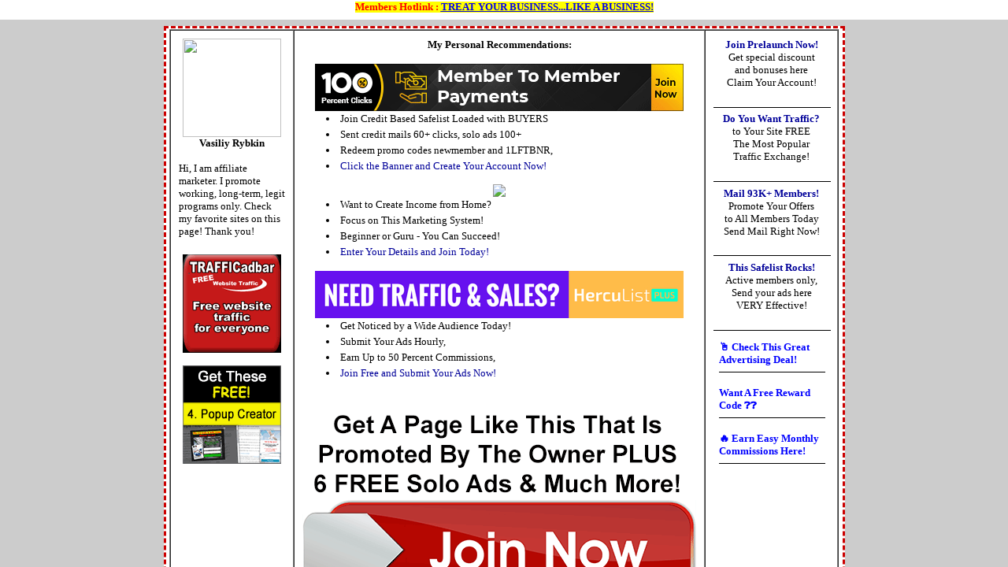

--- FILE ---
content_type: text/html; charset=UTF-8
request_url: https://myadboardtraffic.com/click.php?id=36405
body_size: 292
content:


  <frameset ROWS="25,*" BORDER=0 FRAMEBORDER=1 FRAMESPACING=0>
  <frame name="header" scrolling="no" noresize marginheight="1" marginwidth="1" target="main" src="banner_frame.php">
  <frame name="main" src="https://freeadvertisingforyou.com/mypromo.php?aff=vodzl">
  </frameset>

--- FILE ---
content_type: text/html; charset=UTF-8
request_url: https://myadboardtraffic.com/banner_frame.php
body_size: 306
content:
<center><span style="background-color: #FFFF00; color: #FF0000;font-size: 12px; width: 468px;"><b><font face="Tahoma" size="2">Members Hotlink : <a href="http://babo1.com/bb22" target="_blank"><u><font face="Tahoma" size="2">TREAT YOUR BUSINESS...LIKE A BUSINESS!</font></u></a></span></center>

--- FILE ---
content_type: text/html
request_url: https://freeadvertisingforyou.com/mypromo.php?aff=vodzl
body_size: 2434
content:

<!DOCTYPE html PUBLIC "-//W3C//DTD HTML 4.01 Transitional//EN">
<html>
<head><meta http-equiv="Content-Type" content="text/html; charset=utf-8">
<STYLE TYPE="text/css" MEDIA=screen>
a:link, a:active, a:visited{ font-family: Tahoma; text-decoration: none }
a                  { font-size: 10pt; font-family: Tahoma; text-decoration: none }
td, tr          { color: fontcolour  ; font-size: 10pt; font-family: Tahoma }
.default       { color: fontcolour  ; font-size: 10pt; font-family: Tahoma }
H1         { color: fontcolour font-weight: bold; font-size: 30px; line-height: 24px; font-family: Gill Sans Ultra Bold; margin-top: 20px; margin-right: 30px; margin-left: 20px }
H2           { color: fontcolour  ; font-weight: bold; font-size: 22px; line-height: 18px; font-family: Tahoma; clear: right; margin-right: 20px; margin-top: 10px; margin-left: 20px }
H3           { color: fontcolour  ; font-weight: bold; font-size: 16px; line-height: 18px; font-family: Tahoma; clear: right; margin-right: 20px; margin-top: 10px; margin-left: 20px }
li          { line-height: 20px; list-style-position: outside; clear: left; margin-left: 20px; padding-left: 10px; font-family: Tahoma; color: #000000  }
p  { margin-right: 20px; margin-left: 10px; font-family: Tahoma; color: #000000 }
#navigation form {margin: 0px 0px 0px 0px; padding: 0px 0px 0px 0px; display: inline;}
</STYLE>
  
  <title>Join FreeAdvertisingForYou!</title>


</head>
<body bgcolor="#CCCCCC" alink="#000099" link="#000099" vlink="#990099">


<div style="text-align: center;">
<center>


<table style="border: 3px dashed rgb(204, 0, 0); border-color: #cc0000; border-collapse: collapse; background-color: rgb(255, 255, 255); width: 865px;" cellpadding="1">

  <tbody>

    <tr>

      <td style="text-align: center; background-color: rgb(255, 255, 255);">
      <center>
      <table style="text-align: left; background-color: rgb(255, 255, 255); width: 850px; height: 388px;" border="1" cellpadding="10" cellspacing="0">

        <tbody>

          <tr>

            <td style="text-align: center;" rowspan="2" colspan="1" width="135" valign="top">

            <img src="members/img/vodzl.jpg" width="125" height="125">
            <br><b>Vasiliy Rybkin </b><br>
            <br><div style="text-align: left;">
<font face=VERDANA size="2">Hi,
I am affiliate marketer.

I promote working, long-term, legit programs only.
Check my favorite sites on this page! 

Thank you!
</font> </div>

<table cellspacing="0" cellpadding="5" width="135" bordercolor=#000000 border="0" bgcolor=#FFFFFF><tr><td>



            <br>
            <a href="https://trafficadbar.com/vodzlans?ad=1" target=NEW><img src="https://trafficadbar.com/assets/banners/banner125x125.gif" border=0></a>
                
             <br><br>
            <a href="https://leadsleap.com/?r=vodzl" target=NEW><img src="https://leadsleap.com/images/b125.125.gif" border=0></a>
                



          
    </td></tr></table>
              
            </td>
     

            <td style="text-align: center;" valign="top">
            <div style="text-align: center;">
            <div style="text-align: center;"><span style="font-weight: bold;"><span style="font-family: Arial Black;"></span></span></div>
            <font face=VERDANA><b>My Personal Recommendations:</b></font><br><br> 
            <a href="https://100percentclicks.com/index2.php?r=vodzl" target=NEW><img src="https://100percentclicks.com/images/468-60.gif" border=0>
            <div style="text-align: left;">
            <li>Join Credit Based Safelist Loaded with BUYERS            <li>Sent credit mails 60+ clicks, solo ads 100+            <li>Redeem promo codes newmember and 1LFTBNR,            <li>Click the Banner and Create Your Account Now!</a>                       
            </div>
            <p></p>

            <a href="https://www.prosperitymarketingsystem.com/go/ccsplash.php?s=192487&tag=fafypromo" target=NEW><img src="https://www.prosperitymarketingsystem.com/images/prosperitymarketing-468x60b.gif" border=0>
            <div style="text-align: left;">
            <li>Want to Create Income from Home?            <li>Focus on This Marketing System!            <li>Beginner or Guru - You Can Succeed!            <li>Enter Your Details and Join Today!</a>                       
            </div>
            <p></p>


            <a href="https://www.herculist.com/members/index.cgi?vodzl" target=NEW><img src="https://www.herculist.com/img/small7.png" border=0>
            <div style="text-align: left;">
            <li>Get Noticed by a Wide Audience Today!            <li>Submit Your Ads Hourly,            <li>Earn Up to 50 Percent Commissions,            <li>Join Free and Submit Your Ads Now!</a>                       
            </div>
           <br><br>


 
         <div style="text-align: center;">  <a href="https://freeadvertisingforyou.com/?r=vodzl&t=MyPromoPage" target=NEW> <img src="http://freeadvertisingforyou.com/images/MyPromoJoin3.gif"> </b></a></font></div>









                       </div>

            </td>

            <td colspan="1" rowspan="2" style="text-align: center; width: 200px; background-color: rgb(255, 255, 255);" valign="top"><font color="BLACK" face="Verdana" size="2"> </font>      
                 
<font color=BLUE><B><a href="https://mytrafficpartners.com/signup.php?r=vodzl" target=NEW>Join Prelaunch Now!</B></font><br>
<font color="#000000">Get special discount</font><br>
<font color="#000000">and bonuses here</font><br>
<font color="#000000">Claim Your Account!</font></a><br><br>
<HR ALIGN= "center" size= 1 WIDTH= 100% COLOR= "#000000" NO SHADE>

<font color=BLUE><B><a href="https://www.easyhits4u.com/?ref=vodzl" target=NEW>Do You Want Traffic?</B></font><br>
<font color="#000000">to Your Site FREE</font><br>
<font color="#000000">The Most Popular</font><br>
<font color="#000000">Traffic Exchange!</font></a><br><br>
<HR ALIGN= "center" size= 1 WIDTH= 100% COLOR= "#000000" NO SHADE>


<font color=BLUE><B><a href="https://pangea2.group/vodzl" target=NEW>Mail 93K+ Members!</B></font><br>
<font color="#000000">Promote Your Offers</font><br>
<font color="#000000">to All Members Today</font><br>
<font color="#000000">Send Mail Right Now!</font></a><br><br>
<HR ALIGN= "center" size= 1 WIDTH= 100% COLOR= "#000000" NO SHADE>

<font color=BLUE><B><a href="https://mistersafelist.com/splashpage.php?splashid=23&rid=24413" target=NEW>This Safelist Rocks!</B></font><br>
<font color="#000000">Active members only,</font><br>
<font color="#000000">Send your ads here</font><br>
<font color="#000000">VERY Effective!</font></a><br><br>
<HR ALIGN= "center" size= 1 WIDTH= 100% COLOR= "#000000" NO SHADE>


<table width="100%" cellpadding=5 align="center">
<tr><td valign="top" width="33%"><a href="mypromoclick.php?aff=vodzl&url=https://herculist.com/members/powerhub.cgi?vodzl" target="blank"><b><font color="BLUE">🖱️ Check This Great Advertising Deal!</font></b></b></a><HR ALIGN= "center" size= 1 WIDTH= 100% COLOR= "#000000" NO SHADE></td></tr><tr><td valign="top" width="33%"><a href="mypromoclick.php?aff=vodzl&url=https://lllpg.com/sc9fyry5/" target="blank"><b><font color="BLUE">Want A Free Reward Code ❓❓</font></b></b></a><HR ALIGN= "center" size= 1 WIDTH= 100% COLOR= "#000000" NO SHADE></td></tr><tr><td valign="top" width="33%"><a href="mypromoclick.php?aff=vodzl&url=https://www.prosperitymarketingsystem.com/go/ccsplash.php?s=192487" target="blank"><b><font color="BLUE">🔥 Earn Easy Monthly Commissions Here!</font></b></b></a><HR ALIGN= "center" size= 1 WIDTH= 100% COLOR= "#000000" NO SHADE></td></tr></table>

            </td>

          </tr>

          <tr>

            <td style="text-align: center;"> 




                       </td>

          </tr>

        </tbody>
      </table>

      </center>
<table width="90%" cellpadding=5 align="center"><tr>
<td valign="top" width="33%"><a href="mypromoclick.php?aff=vodzl&url=https://www.prosperitymarketingsystem.com/go/ccsplash.php?s=192487" target="blank"><b><font color="">🔥 Earn Easy Monthly Commissions Here!</font></b></b></a></td><td valign="top" width="33%"><a href="mypromoclick.php?aff=vodzl&url=https://herculist.com/members/powerhub.cgi?vodzl" target="blank"><b><font color="">🖱️ Check This Great Advertising Deal!</font></b></b></a></td><td valign="top" width="33%"><a href="mypromoclick.php?aff=vodzl&url=https://lllpg.com/sc9fyry5/" target="blank"><b><font color="">Want A Free Reward Code ❓❓</font></b></b></a></td>

 </tr></table>
      </td>

    </tr>

  </tbody>
</table>

</center>

</div>

<br>

</body>
</html>
